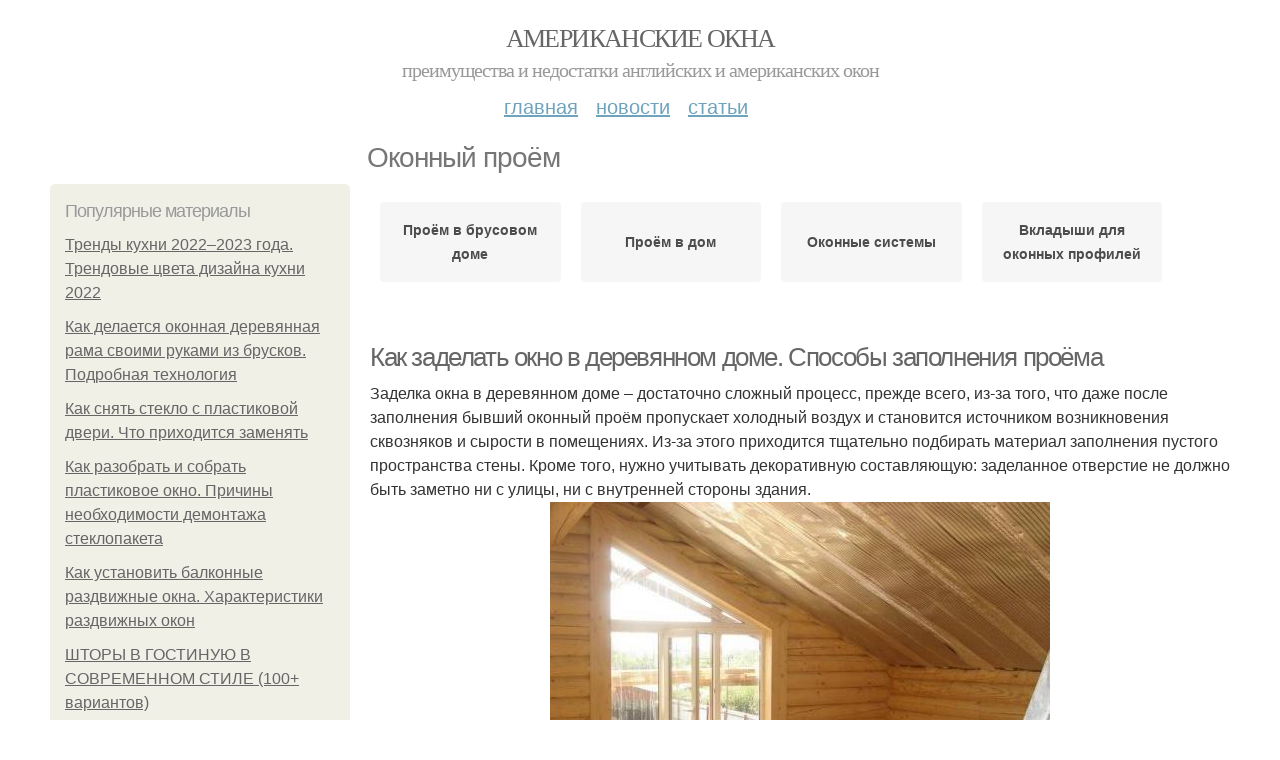

--- FILE ---
content_type: text/html; charset=utf-8
request_url: https://amerikanskie-okna.aystroika.info/okonnyy-proyom
body_size: 18228
content:
<!DOCTYPE html PUBLIC "-//W3C//DTD XHTML+RDFa 1.0//EN"
  "http://www.w3.org/MarkUp/DTD/xhtml-rdfa-1.dtd">
<html xmlns="http://www.w3.org/1999/xhtml" xml:lang="ru" version="XHTML+RDFa 1.0" dir="ltr"
  xmlns:content="http://purl.org/rss/1.0/modules/content/"
  xmlns:dc="http://purl.org/dc/terms/"
  xmlns:foaf="http://xmlns.com/foaf/0.1/"
  xmlns:og="http://ogp.me/ns#"
  xmlns:rdfs="http://www.w3.org/2000/01/rdf-schema#"
  xmlns:sioc="http://rdfs.org/sioc/ns#"
  xmlns:sioct="http://rdfs.org/sioc/types#"
  xmlns:skos="http://www.w3.org/2004/02/skos/core#"
  xmlns:xsd="http://www.w3.org/2001/XMLSchema#">
<head profile="http://www.w3.org/1999/xhtml/vocab">
  <meta http-equiv="Content-Type" content="text/html; charset=utf-8" />
<meta name="Generator" content="Drupal 7 (http://drupal.org)" />
<link rel="alternate" type="application/rss+xml" title="RSS - Оконный проём" href="https://amerikanskie-okna.aystroika.info/taxonomy/term/1422/feed" />
<link rel="canonical" href="/okonnyy-proyom" />
<link rel="shortlink" href="/taxonomy/term/1422" />
<meta property="description" content="Оконный проём. Как заделать окно в деревянном доме. Способы заполнения проёма" />
<meta about="/okonnyy-proyom" typeof="skos:Concept" property="rdfs:label skos:prefLabel" content="Оконный проём" />
<meta name="viewport" content="width=device-width, initial-scale=1, maximum-scale=1, minimum-scale=1, user-scalable=no" />
  <title>Оконный проём | Американские окна</title>
  
    <link rel="shortcut icon" href="https://amerikanskie-okna.aystroika.info/sites/default/files/favicons/amerikanskie-okna.aystroika.info/favicon.ico">
    <link rel="apple-touch-icon" href="https://amerikanskie-okna.aystroika.info/sites/default/files/favicons/amerikanskie-okna.aystroika.info/apple-icon-152x152.ico">
    <link rel="apple-touch-icon" sizes="57x57" href="https://amerikanskie-okna.aystroika.info/sites/default/files/favicons/amerikanskie-okna.aystroika.info/apple-icon-57x57.ico">
    <link rel="apple-touch-icon" sizes="60x60" href="https://amerikanskie-okna.aystroika.info/sites/default/files/favicons/amerikanskie-okna.aystroika.info/apple-icon-60x60.ico">
    <link rel="apple-touch-icon" sizes="72x72" href="https://amerikanskie-okna.aystroika.info/sites/default/files/favicons/amerikanskie-okna.aystroika.info/apple-icon-72x72.ico">
    <link rel="apple-touch-icon" sizes="76x76" href="https://amerikanskie-okna.aystroika.info/sites/default/files/favicons/amerikanskie-okna.aystroika.info/apple-icon-76x76.ico">
    <link rel="apple-touch-icon" sizes="114x114" href="https://amerikanskie-okna.aystroika.info/sites/default/files/favicons/amerikanskie-okna.aystroika.info/apple-icon-114x114.ico">
    <link rel="apple-touch-icon" sizes="120x120" href="https://amerikanskie-okna.aystroika.info/sites/default/files/favicons/amerikanskie-okna.aystroika.info/apple-icon-120x120.ico">
    <link rel="apple-touch-icon" sizes="144x144" href="https://amerikanskie-okna.aystroika.info/sites/default/files/favicons/amerikanskie-okna.aystroika.info/apple-icon-144x144.ico">
    <link rel="apple-touch-icon" sizes="152x152" href="https://amerikanskie-okna.aystroika.info/sites/default/files/favicons/amerikanskie-okna.aystroika.info/apple-icon-152x152.ico">
    <link rel="apple-touch-icon" sizes="180x180" href="https://amerikanskie-okna.aystroika.info/sites/default/files/favicons/amerikanskie-okna.aystroika.info/apple-icon-180x180.ico">
    <link rel="icon" type="image/x-icon" sizes="192x192"  href="https://amerikanskie-okna.aystroika.info/sites/default/files/favicons/amerikanskie-okna.aystroika.info/android-icon-.ico">
    <link rel="icon" type="image/x-icon" sizes="32x32" href="https://amerikanskie-okna.aystroika.info/sites/default/files/favicons/amerikanskie-okna.aystroika.info/favicon-32x32.ico">
    <link rel="icon" type="image/x-icon" sizes="96x96" href="https://amerikanskie-okna.aystroika.info/sites/default/files/favicons/amerikanskie-okna.aystroika.info/favicon-96x96.ico">
    <link rel="icon" type="image/x-icon" sizes="16x16" href="https://amerikanskie-okna.aystroika.info/sites/default/files/favicons/amerikanskie-okna.aystroika.info/favicon-16x16.ico">
      
  <link type="text/css" rel="stylesheet" href="https://amerikanskie-okna.aystroika.info/sites/default/files/css/css_pbm0lsQQJ7A7WCCIMgxLho6mI_kBNgznNUWmTWcnfoE.css" media="all" />
<link type="text/css" rel="stylesheet" href="https://amerikanskie-okna.aystroika.info/sites/default/files/css/css_uGbAYUquy_hLL8-4YI1pUCShW2j1u-tewieW2F4S-ks.css" media="all" />
<link type="text/css" rel="stylesheet" href="https://amerikanskie-okna.aystroika.info/sites/default/files/css/css_AK7pOwvoGKo7KAdPeyO7vi8lk2hYd9Tl8Rg7d_fs8bA.css" media="all" />
<link type="text/css" rel="stylesheet" href="https://amerikanskie-okna.aystroika.info/sites/default/files/css/css_GnSJnJwZpw5x8LPEvbMVTFYD0dbqyST8I0Lgjf3XhEQ.css" media="all" />

<!--[if (lt IE 9)&(!IEMobile)]>
<link type="text/css" rel="stylesheet" href="https://amerikanskie-okna.aystroika.info/sites/default/files/css/css_Y9H6ZgM8S7Ph_p29B_KBaxq9EQqC8xn0-GAMjkgcgSA.css" media="all" />
<![endif]-->

<!--[if gte IE 9]><!-->
<link type="text/css" rel="stylesheet" href="https://amerikanskie-okna.aystroika.info/sites/default/files/css/css_Qrfa32N2WsVZ27_5JZfEfrFlTHWWyJ9kmqxW78UW0AQ.css" media="all" />
<!--<![endif]-->
  
        
      
      
      
        
      
    
    
    
      
  
</head>
<body class="html not-front not-logged-in page-taxonomy page-taxonomy-term page-taxonomy-term- page-taxonomy-term-1422 context-okonnyy-proyom" itemscope itemtype="http://schema.org/WebPage">
  <div id="fb-root"></div>
    <div class="page clearfix" id="page">
      <header id="section-header" class="section section-header">
  <div id="zone-user-wrapper" class="zone-wrapper zone-user-wrapper clearfix">  
  <div id="zone-user" class="zone zone-user clearfix container-12">
    <div class="grid-8 region region-user-first" id="region-user-first">
  <div class="region-inner region-user-first-inner">
    <div class="block block-block block-2 block-block-2 odd block-without-title" id="block-block-2">
  <div class="block-inner clearfix">
                
    <div class="content clearfix">
      <!-- Yandex.Metrika counter -->
<script type="text/javascript" >
   (function(m,e,t,r,i,k,a){m[i]=m[i]||function(){(m[i].a=m[i].a||[]).push(arguments)};
   m[i].l=1*new Date();k=e.createElement(t),a=e.getElementsByTagName(t)[0],k.async=1,k.src=r,a.parentNode.insertBefore(k,a)})
   (window, document, "script", "https://cdn.jsdelivr.net/npm/yandex-metrica-watch/tag.js", "ym");

   ym(85483150, "init", {
        clickmap:true,
        trackLinks:true,
        accurateTrackBounce:true
   });
</script>
<noscript><div><img src="https://mc.yandex.ru/watch/85483150" style="position:absolute; left:-9999px;" alt="" /></div></noscript>
<!-- /Yandex.Metrika counter -->    </div>
  </div>
</div>  </div>
</div>  </div>
</div><div id="zone-branding-wrapper" class="zone-wrapper zone-branding-wrapper clearfix">  
  <div id="zone-branding" class="zone zone-branding clearfix container-12">
    <div class="grid-12 region region-branding" id="region-branding">
  <div class="region-inner region-branding-inner">
        <div class="branding-data clearfix">
                        <hgroup class="site-name-slogan">        
                                <h2 class="site-name"><a href="/" title="Главная">Американские окна</a></h2>
                                        <h6 class="site-slogan">Преимущества и недостатки английских и американских окон</h6>
              </hgroup>
          </div>
          </div>
</div>  </div>
</div><div id="zone-menu-wrapper" class="zone-wrapper zone-menu-wrapper clearfix">  
  <div id="zone-menu" class="zone zone-menu clearfix container-12">
    <div class="grid-12 region region-menu" id="region-menu">
  <div class="region-inner region-menu-inner">
        <nav class="navigation">
      <h2 class="element-invisible">Main menu</h2><ul id="main-menu" class="links inline clearfix main-menu"><li class="menu-668 first"><a href="/">Главная</a></li><li class="menu-669"><a href="/novosti">Новости</a></li><li class="menu-670 last"><a href="/stati">Статьи</a></li></ul>          </nav>
          </div>
</div>
  </div>
</div></header>    
      <section id="section-content" class="section section-content">
  <div id="zone-content-wrapper" class="zone-wrapper zone-content-wrapper clearfix">  
  <div id="zone-content" class="zone zone-content clearfix container-12">    
          <div id="breadcrumb" class="grid-12" itemscope itemtype="https://schema.org/BreadcrumbList" ><span itemprop="itemListElement" itemscope itemtype="https://schema.org/ListItem"><a href="/" itemprop="item"><span itemprop="name">Главная</span>
            <meta itemprop="position" content="1" /></a></span> » <span itemprop="itemListElement" itemscope itemtype="https://schema.org/ListItem"><span itemprop="item"><span itemprop="name">Оконный проём</span>
            <meta itemprop="position" content="2" /></span></span></div>
        
          
        <h1 class="title" id="page-title">Оконный проём</h1>
          
    <aside class="grid-3 region region-sidebar-first" id="region-sidebar-first">
  <div class="region-inner region-sidebar-first-inner">
    <section class="block block-mainsitesettings block-mainsitesettings-popular block-mainsitesettings-mainsitesettings-popular odd" id="block-mainsitesettings-mainsitesettings-popular">
  <div class="block-inner clearfix">
              <h2 class="block-title">Популярные материалы</h2>
            
    <div class="content clearfix">
      <div class="item-list"><h3>Today's:</h3><ul><li class="first"><a href="/stati/trendy-kuhni-2022-2023-goda-trendovye-cveta-dizayna-kuhni-2022">Тренды кухни 2022–2023 года. Трендовые цвета дизайна кухни 2022</a></li><li><a href="/stati/kak-delaetsya-okonnaya-derevyannaya-rama-svoimi-rukami-iz-bruskov-podrobnaya-tehnologiya">Как делается оконная деревянная рама своими руками из брусков. Подробная технология</a></li><li><a href="/novosti/kak-snyat-steklo-s-plastikovoy-dveri-chto-prihoditsya-zamenyat">Как снять стекло с пластиковой двери. Что приходится заменять</a></li><li><a href="/stati/kak-razobrat-i-sobrat-plastikovoe-okno-prichiny-neobhodimosti-demontazha-steklopaketa">Как разобрать и собрать пластиковое окно. Причины необходимости демонтажа стеклопакета</a></li><li><a href="/stati/kak-ustanovit-balkonnye-razdvizhnye-okna-harakteristiki-razdvizhnyh-okon">Как установить балконные раздвижные окна. Характеристики раздвижных окон</a></li><li><a href="/stati/shtory-v-gostinuyu-v-sovremennom-stile-100-variantov">ШТОРЫ В ГОСТИНУЮ В СОВРЕМЕННОМ СТИЛЕ (100+ вариантов)</a></li><li class="last"><a href="/stati/minimalnye-razmery-plastikovyh-okon-s-otkryvaniem-gde-zakazat-malenkoe-okno">Минимальные размеры пластиковых окон с открыванием. Где заказать маленькое окно?</a></li></ul></div><br />    </div>
  </div>
</section>  </div>
</aside><div class="grid-9 region region-content" id="region-content">
  <div class="region-inner region-content-inner">
    <a id="main-content"></a>
    
                <div class="block block-system block-main block-system-main odd block-without-title" id="block-system-main">
  <div class="block-inner clearfix">
                
    <div class="content clearfix">
      <div id="related_terms"><ul class="related_terms_ul"><li class="related_term_item"><a href="/proyom-v-brusovom-dome">Проём в брусовом доме</a></li><li class="related_term_item"><a href="/proyom-v-dom">Проём в дом</a></li><li class="related_term_item"><a href="/okonnye-sistemy">Оконные системы</a></li><li class="related_term_item"><a href="/vkladyshi-dlya-okonnyh-profiley">Вкладыши для оконных профилей</a></li></ul></div><div class="term-listing-heading"><div id="taxonomy-term-1422" class="taxonomy-term vocabulary-sub-categorys">

  
  <div class="content">
      </div>

</div>
</div><div about="/novosti/kak-zadelat-okno-v-derevyannom-dome-sposoby-zapolneniya-proyoma" typeof="sioc:Item foaf:Document" class="node node-content node-promoted node-teaser node-published node-not-sticky author-root odd clearfix" id="node-content-5676">
          <div>
    <div class="article-created">09.11.2022 в 08:28</div>
    <h2 property="dc:title" datatype="" class="node-title"><a href="/novosti/kak-zadelat-okno-v-derevyannom-dome-sposoby-zapolneniya-proyoma" title="Как заделать окно в деревянном доме. Способы заполнения проёма">Как заделать окно в деревянном доме. Способы заполнения проёма</a></h2>
  </div>
        
  
  <div class="content clearfix">
    <div class="field field-name-body field-type-text-with-summary field-label-hidden"><div class="field-items"><div class="field-item even" property="content:encoded">Заделка окна в деревянном доме – достаточно сложный процесс, прежде всего, из-за того, что даже после заполнения бывший оконный проём пропускает холодный воздух и становится источником возникновения сквозняков и сырости в помещениях. Из-за этого приходится тщательно подбирать материал заполнения пустого пространства стены. Кроме того, нужно учитывать декоративную составляющую: заделанное отверстие не должно быть заметно ни с улицы, ни с внутренней стороны здания.<p><a href="/novosti/kak-zadelat-okno-v-derevyannom-dome-sposoby-zapolneniya-proyoma" title="Как заделать окно в деревянном доме. Способы заполнения проёма" ><img src="https://amerikanskie-okna.aystroika.info/sites/default/files/i/amerikanskie-okna.aystroika.info/31222/3-11/06ee87c71e88.jpg" alt="Как заделать окно в деревянном доме. Способы заполнения проёма"></a></p><p>Есть несколько распространённых решений того, как убрать окно в деревянном доме:</p></div></div></div>  </div>
  
  <div class="clearfix">
                <div class="links node-links clearfix"><ul class="links inline"><li class="node-readmore first last"><a href="/novosti/kak-zadelat-okno-v-derevyannom-dome-sposoby-zapolneniya-proyoma" rel="tag" title="Как заделать окно в деревянном доме. Способы заполнения проёма">Читать дальше →</a></li></ul></div>
          
      
        
  
    
  </div>
</div>




<div about="/stati/pereustanovka-plastikovyh-okon-pvh-zamer-proema-pered-pokupkoy-okna" typeof="sioc:Item foaf:Document" class="node node-content node-promoted node-teaser node-published node-not-sticky author-root even clearfix" id="node-content-5599">
          <div>
    <div class="article-created">02.09.2022 в 05:21</div>
    <h2 property="dc:title" datatype="" class="node-title"><a href="/stati/pereustanovka-plastikovyh-okon-pvh-zamer-proema-pered-pokupkoy-okna" title="Переустановка пластиковых окон пвх. Замер проема перед покупкой окна">Переустановка пластиковых окон пвх. Замер проема перед покупкой окна</a></h2>
  </div>
        
  
  <div class="content clearfix">
    <div class="field field-name-body field-type-text-with-summary field-label-hidden"><div class="field-items"><div class="field-item even" property="content:encoded"><p>Для выполнения установки пластикового окна своими руками необходимо заказать и купить ПВХ конструкцию подходящих размеров. Поэтому нужно провести точные замеры проема, где будет монтироваться поливинилхлоридное изделие.</p><p><a href="/stati/pereustanovka-plastikovyh-okon-pvh-zamer-proema-pered-pokupkoy-okna" title="Переустановка пластиковых окон пвх. Замер проема перед покупкой окна" ><img src="https://amerikanskie-okna.aystroika.info/sites/default/files/i/amerikanskie-okna.aystroika.info/24422/5-9/258b1196c581.jpg" alt="Переустановка пластиковых окон пвх. Замер проема перед покупкой окна"></a></p> <p>Важно! Самостоятельный расчет размеров металлопластикового окна лишает покупателя гарантии производителя поливинилхлоридной конструкции. Компания-изготовитель дает ее только в том случае, когда замеры выполняет специалист фирмы. Даже незначительная ошибка при расчете габаритов не позволит установить ПВХ окно в проем.</p></div></div></div>  </div>
  
  <div class="clearfix">
                <div class="links node-links clearfix"><ul class="links inline"><li class="node-readmore first last"><a href="/stati/pereustanovka-plastikovyh-okon-pvh-zamer-proema-pered-pokupkoy-okna" rel="tag" title="Переустановка пластиковых окон пвх. Замер проема перед покупкой окна">Читать дальше →</a></li></ul></div>
          
      
        
  
    
  </div>
</div>




<div about="/stati/top-15-oshibok-pri-montazhe-plastikovyh-okon-montazh-plastikovyh-okon-kak-izbezhat-oshibok" typeof="sioc:Item foaf:Document" class="node node-content node-promoted node-teaser node-published node-not-sticky author-root odd clearfix" id="node-content-5597">
          <div>
    <div class="article-created">01.09.2022 в 01:30</div>
    <h2 property="dc:title" datatype="" class="node-title"><a href="/stati/top-15-oshibok-pri-montazhe-plastikovyh-okon-montazh-plastikovyh-okon-kak-izbezhat-oshibok" title="ТОП-15 ошибок при монтаже пластиковых окон. Монтаж пластиковых окон: как избежать ошибок">ТОП-15 ошибок при монтаже пластиковых окон. Монтаж пластиковых окон: как избежать ошибок</a></h2>
  </div>
        
  
  <div class="content clearfix">
    <div class="field field-name-body field-type-text-with-summary field-label-hidden"><div class="field-items"><div class="field-item even" property="content:encoded"><p>Если при монтаже пластиковых окон допущены ошибки, окна не только не обеспечат должной тепло- и шумоизоляции, но и прослужат значительно меньше. Наиболее часто встречается несоответствие оконного проема изготовленному окну из-за неправильных предварительных замеров.</p><p>Если стеклопакеты окажутся слишком большими, будет сложно правильно установить откосы, отливы и подоконники. Окно меньше проема приведет к повышенным нагрузкам на крепежные элементы.</p><p>Кроме того, при замерах обязательно должны учитываться размеры подставочного профиля и зазор на тепловое расширение окна. Неправильные размеры окон наверняка приведут к проблемам при их эксплуатации и преждевременному износу.</p><a href="/stati/top-15-oshibok-pri-montazhe-plastikovyh-okon-montazh-plastikovyh-okon-kak-izbezhat-oshibok" title="ТОП-15 ошибок при монтаже пластиковых окон. Монтаж пластиковых окон: как избежать ошибок" ><img src="https://amerikanskie-okna.aystroika.info/sites/default/files/i/amerikanskie-okna.aystroika.info/24322/4-9/a7381aac4056.jpg" alt="Нужно ли убирать клинья после установки окна. Ошибки при установке окон"></a></div></div></div>  </div>
  
  <div class="clearfix">
                <div class="links node-links clearfix"><ul class="links inline"><li class="node-readmore first last"><a href="/stati/top-15-oshibok-pri-montazhe-plastikovyh-okon-montazh-plastikovyh-okon-kak-izbezhat-oshibok" rel="tag" title="ТОП-15 ошибок при монтаже пластиковых окон. Монтаж пластиковых окон: как избежать ошибок">Читать дальше →</a></li></ul></div>
          
      
        
  
    
  </div>
</div>




<div about="/stati/ustanovka-gluhogo-plastikovogo-okna-svoimi-rukami-zamery-okna" typeof="sioc:Item foaf:Document" class="node node-content node-promoted node-teaser node-published node-not-sticky author-root even clearfix" id="node-content-5596">
          <div>
    <div class="article-created">31.08.2022 в 14:13</div>
    <h2 property="dc:title" datatype="" class="node-title"><a href="/stati/ustanovka-gluhogo-plastikovogo-okna-svoimi-rukami-zamery-okna" title="Установка глухого пластикового окна своими руками. Замеры окна">Установка глухого пластикового окна своими руками. Замеры окна</a></h2>
  </div>
        
  
  <div class="content clearfix">
    <div class="field field-name-body field-type-text-with-summary field-label-hidden"><div class="field-items"><div class="field-item even" property="content:encoded"><p>Установка глухого окна начинается с замеров будущего окна. Если вы заказываете окно в профессиональной фирме, то сотрудник приедет к вам домой и все сделает сам.</p><p>Однако, владея информацией о том, как грамотно это сделать, всю работу можно выполнить своими руками. При выполнении замеров, помните, что оконный блок обязательно должен иметь размеры на 10-20 мм по периметру меньше проема. Эти зазоры нужны для компенсации неровностей и прокладки утеплителя и герметика в процессе выполнения шва. Снизу проема также нужно учесть и ширину подоконника, к которой нужно прибавить те же 10-20 мм.</p><p>Измерять ширину и высоту проема, для получения более точных параметров, нужно как минимум</p><a href="/stati/ustanovka-gluhogo-plastikovogo-okna-svoimi-rukami-zamery-okna" title="Установка глухого пластикового окна своими руками. Замеры окна" ><img src="https://amerikanskie-okna.aystroika.info/sites/default/files/i/amerikanskie-okna.aystroika.info/24222/3-8/65c5a9fc19b6.jpg" alt="Установка пластиковых окон своими руками в деревянном доме. Зачем нужна обсада"></a></div></div></div>  </div>
  
  <div class="clearfix">
                <div class="links node-links clearfix"><ul class="links inline"><li class="node-readmore first last"><a href="/stati/ustanovka-gluhogo-plastikovogo-okna-svoimi-rukami-zamery-okna" rel="tag" title="Установка глухого пластикового окна своими руками. Замеры окна">Читать дальше →</a></li></ul></div>
          
      
        
  
    
  </div>
</div>




<div about="/stati/kak-razobrat-plastikovoe-okno-provedenie-zamerov" typeof="sioc:Item foaf:Document" class="node node-content node-promoted node-teaser node-published node-not-sticky author-root odd clearfix" id="node-content-5475">
          <div>
    <div class="article-created">29.05.2022 в 08:46</div>
    <h2 property="dc:title" datatype="" class="node-title"><a href="/stati/kak-razobrat-plastikovoe-okno-provedenie-zamerov" title="Как разобрать пластиковое окно. Проведение замеров">Как разобрать пластиковое окно. Проведение замеров</a></h2>
  </div>
        
  
  <div class="content clearfix">
    <div class="field field-name-body field-type-text-with-summary field-label-hidden"><div class="field-items"><div class="field-item even" property="content:encoded"><p>Перед тем, как демонтировать стеклопакет из пластикового окна, если далее последует установка нового, нужно заказать исправное полотно. А здесь понадобится проведение точных замеров. Проще решить проблемы по сопроводительным документам на оконные изделия, которые пользователи чаще всего сохраняют. В них параметры стеклопакета указываются в виде маркировки.</p><p>Рассмотрим несколько примеров:</p><a href="/stati/kak-razobrat-plastikovoe-okno-provedenie-zamerov" title="Как разобрать пластиковое окно. Проведение замеров" ><img src="https://amerikanskie-okna.aystroika.info/sites/default/files/i/amerikanskie-okna.aystroika.info/14822/0-5/4c870b277335.jpg" alt="Как снять штапик с пластикового окна?"></a></div></div></div>  </div>
  
  <div class="clearfix">
                <div class="links node-links clearfix"><ul class="links inline"><li class="node-readmore first last"><a href="/stati/kak-razobrat-plastikovoe-okno-provedenie-zamerov" rel="tag" title="Как разобрать пластиковое окно. Проведение замеров">Читать дальше →</a></li></ul></div>
          
      
        
  
    
  </div>
</div>




<div about="/novosti/minimalnyy-razmer-fortochki-v-plastikovom-okne-minimalnye-i-maksimalnye-razmery-okon-rehau" typeof="sioc:Item foaf:Document" class="node node-content node-promoted node-teaser node-published node-not-sticky author-root even clearfix" id="node-content-5334">
          <div>
    <div class="article-created">04.03.2022 в 13:52</div>
    <h2 property="dc:title" datatype="" class="node-title"><a href="/novosti/minimalnyy-razmer-fortochki-v-plastikovom-okne-minimalnye-i-maksimalnye-razmery-okon-rehau" title="Минимальный размер форточки в пластиковом окне. Минимальные и максимальные размеры окон Rehau">Минимальный размер форточки в пластиковом окне. Минимальные и максимальные размеры окон Rehau</a></h2>
  </div>
        
  
  <div class="content clearfix">
    <div class="field field-name-body field-type-text-with-summary field-label-hidden"><div class="field-items"><div class="field-item even" property="content:encoded"><p>Минимальные и максимальные размеры окон не придуманы производителями просто так. Все зависит от профиля, из которого будет сделано пластиковое окно, рекомендации производителей фурнитуры и стеклопакетов, а так же, самого оборудования. В ПВХ - конструкциях очень чётко обозначены пределы, за которые настоятельно просим не выходить при заказе пластиковых окон. За каждой границей стоит чёткий расчёт и тысячи переделанных окон ПВХ.</p><p><a href="/novosti/minimalnyy-razmer-fortochki-v-plastikovom-okne-minimalnye-i-maksimalnye-razmery-okon-rehau" title="Минимальный размер форточки в пластиковом окне. Минимальные и максимальные размеры окон Rehau" ><img src="https://amerikanskie-okna.aystroika.info/sites/default/files/i/amerikanskie-okna.aystroika.info/6222/5-3/f18c678e6794.jpg"></a></p><p> Существующие пределы пластиковых окон из профиля Rehau и их причины </p><p>Первым ограничением становятся габариты окон ПВХ</p></div></div></div>  </div>
  
  <div class="clearfix">
                <div class="links node-links clearfix"><ul class="links inline"><li class="node-readmore first last"><a href="/novosti/minimalnyy-razmer-fortochki-v-plastikovom-okne-minimalnye-i-maksimalnye-razmery-okon-rehau" rel="tag" title="Минимальный размер форточки в пластиковом окне. Минимальные и максимальные размеры окон Rehau">Читать дальше →</a></li></ul></div>
          
      
        
  
    
  </div>
</div>




<div about="/novosti/standartnye-razmery-plastikovyh-okon-kakie-standartnye-razmery-plastikovyh-okon" typeof="sioc:Item foaf:Document" class="node node-content node-promoted node-teaser node-published node-not-sticky author-root odd clearfix" id="node-content-5332">
          <div>
    <div class="article-created">03.03.2022 в 08:03</div>
    <h2 property="dc:title" datatype="" class="node-title"><a href="/novosti/standartnye-razmery-plastikovyh-okon-kakie-standartnye-razmery-plastikovyh-okon" title="Стандартные размеры пластиковых окон. Какие стандартные размеры пластиковых окон существуют, варианты параметров">Стандартные размеры пластиковых окон. Какие стандартные размеры пластиковых окон существуют, варианты параметров</a></h2>
  </div>
        
  
  <div class="content clearfix">
    <div class="field field-name-body field-type-text-with-summary field-label-hidden"><div class="field-items"><div class="field-item even" property="content:encoded"><p>Стандарты пластиковых окон прописаны государственными нормами и, хотя и есть отличие в их параметрах, все ПВХ конструкции относятся к разряду типовых. При изготовлении блоков допускается отклонение размеров +2 – -1 мм. Величина отклонения диагонального размера обычного прямоугольного окна при длине до 1400 мм возможна в 2 мм. В том случае если сторона длиннее — 3 мм.</p> Стандартные размеры окон в квартире <p>В то время, когда металлопластиковые конструкции стали покорять рынок, выпускался единый размер стандартного пластикового окна по замерам проема в панельном доме. Сейчас же такая продукция не продаются в готовом виде, а производятся только после взятия мерок мастером компании или владельцем жилища, т.к. в постройках разного типа размеры могут отличаться.</p><a href="/novosti/standartnye-razmery-plastikovyh-okon-kakie-standartnye-razmery-plastikovyh-okon" title="Стандартные размеры пластиковых окон. Какие стандартные размеры пластиковых окон существуют, варианты параметров" ><img src="https://amerikanskie-okna.aystroika.info/sites/default/files/i/amerikanskie-okna.aystroika.info/6122/4-3/9aeeea11e009.jpg" alt="Размеры пластиковых окон гост. Размеры пластиковых окон по ГОСТу"></a></div></div></div>  </div>
  
  <div class="clearfix">
                <div class="links node-links clearfix"><ul class="links inline"><li class="node-readmore first last"><a href="/novosti/standartnye-razmery-plastikovyh-okon-kakie-standartnye-razmery-plastikovyh-okon" rel="tag" title="Стандартные размеры пластиковых окон. Какие стандартные размеры пластиковых окон существуют, варианты параметров">Читать дальше →</a></li></ul></div>
          
      
        
  
    
  </div>
</div>




<div about="/stati/razmery-steklopaketov-dlya-plastikovyh-okon-chto-oznachayut-ponyatiya" typeof="sioc:Item foaf:Document" class="node node-content node-promoted node-teaser node-published node-not-sticky author-root even clearfix" id="node-content-5329">
          <div>
    <div class="article-created">01.03.2022 в 18:02</div>
    <h2 property="dc:title" datatype="" class="node-title"><a href="/stati/razmery-steklopaketov-dlya-plastikovyh-okon-chto-oznachayut-ponyatiya" title="Размеры стеклопакетов для пластиковых окон. Что означают понятия?">Размеры стеклопакетов для пластиковых окон. Что означают понятия?</a></h2>
  </div>
        
  
  <div class="content clearfix">
    <div class="field field-name-body field-type-text-with-summary field-label-hidden"><div class="field-items"><div class="field-item even" property="content:encoded"><p>Стеклопакет – это главный составной элемент оконной конструкции, состоящий из двух или большего количества листов стекла, соединенных между собой герметиком, установленных на особые дистанционные рамки, наполненных осушителем, для создания герметичной внутренней области. Межоконное пространство заполнено воздухом либо инертным газом – аргоном.</p><p>Назначение стеклопакета — создание энергоэффективной светопрозрачной оконной конструкции для обеспечения санитарно-допустимых параметров внутреннего пространства жилых и промышленных помещений: естественного освещения, вентиляции, тепловой и шумозащиты.</p><a href="/stati/razmery-steklopaketov-dlya-plastikovyh-okon-chto-oznachayut-ponyatiya" title="Размеры стеклопакетов для пластиковых окон. Что означают понятия?" ><img src="https://amerikanskie-okna.aystroika.info/sites/default/files/i/amerikanskie-okna.aystroika.info/5922/2-3/2774d7c893b0.jpg" alt="Размеры готовых пластиковых окон. Размеры пластиковых окон по ГОСТу"></a></div></div></div>  </div>
  
  <div class="clearfix">
                <div class="links node-links clearfix"><ul class="links inline"><li class="node-readmore first last"><a href="/stati/razmery-steklopaketov-dlya-plastikovyh-okon-chto-oznachayut-ponyatiya" rel="tag" title="Размеры стеклопакетов для пластиковых окон. Что означают понятия?">Читать дальше →</a></li></ul></div>
          
      
        
  
    
  </div>
</div>




<div about="/stati/razmery-plastikovyh-okon-po-gostu-standartnye-razmery-okon-v-chastnom-dome" typeof="sioc:Item foaf:Document" class="node node-content node-promoted node-teaser node-published node-not-sticky author-root odd clearfix" id="node-content-5327">
          <div>
    <div class="article-created">28.02.2022 в 19:16</div>
    <h2 property="dc:title" datatype="" class="node-title"><a href="/stati/razmery-plastikovyh-okon-po-gostu-standartnye-razmery-okon-v-chastnom-dome" title="Размеры пластиковых окон по ГОСТу. Стандартные размеры окон в частном доме">Размеры пластиковых окон по ГОСТу. Стандартные размеры окон в частном доме</a></h2>
  </div>
        
  
  <div class="content clearfix">
    <div class="field field-name-body field-type-text-with-summary field-label-hidden"><div class="field-items"><div class="field-item even" property="content:encoded"><p>Габариты пластиковых окон в домах частного типа не особо отличаются с установленными нормами и определяются по тому же самому ГОСТу. Подбирая стеклопакеты для кирпичного коттеджа, учитывается жилое или не жилое помещение. Самые большие окна устанавливаются в гостиной, детской и спальне. Для нежилых комнат (кухни, ванной, подсобки и др.) подойдут окна поменьше.</p><p>Стандартные габариты окна в частном доме зависят от площади помещения. Например, для спальни или детской площадью 10-12 м2подойдет одно окно 900х900 м, но для комнаты вдвое или втрое больше, количество проемов должно быть увеличено.</p><p>Размеры окна в кирпичном или деревянном доме зависят от принадлежности помещения и рассчитываются, исходя из высоты от пола:</p><a href="/stati/razmery-plastikovyh-okon-po-gostu-standartnye-razmery-okon-v-chastnom-dome" title="Размеры пластиковых окон по ГОСТу. Стандартные размеры окон в частном доме" ><img src="https://amerikanskie-okna.aystroika.info/sites/default/files/i/amerikanskie-okna.aystroika.info/5822/1-2/5e8c1361cc1d.jpg" alt="Размеры готовых пластиковых окон. Как рассчитывается размер пластикового окна"></a></div></div></div>  </div>
  
  <div class="clearfix">
                <div class="links node-links clearfix"><ul class="links inline"><li class="node-readmore first last"><a href="/stati/razmery-plastikovyh-okon-po-gostu-standartnye-razmery-okon-v-chastnom-dome" rel="tag" title="Размеры пластиковых окон по ГОСТу. Стандартные размеры окон в частном доме">Читать дальше →</a></li></ul></div>
          
      
        
  
    
  </div>
</div>




<div about="/novosti/kak-ustanovit-plastikovuyu-fortochku-ustanavlivaem-metalloplastikovye-okna-po-pravilam" typeof="sioc:Item foaf:Document" class="node node-content node-promoted node-teaser node-published node-not-sticky author-root even clearfix" id="node-content-5317">
          <div>
    <div class="article-created">23.02.2022 в 22:34</div>
    <h2 property="dc:title" datatype="" class="node-title"><a href="/novosti/kak-ustanovit-plastikovuyu-fortochku-ustanavlivaem-metalloplastikovye-okna-po-pravilam" title="Как установить пластиковую форточку. Устанавливаем металлопластиковые окна по правилам">Как установить пластиковую форточку. Устанавливаем металлопластиковые окна по правилам</a></h2>
  </div>
        
  
  <div class="content clearfix">
    <div class="field field-name-body field-type-text-with-summary field-label-hidden"><div class="field-items"><div class="field-item even" property="content:encoded"><p>Технология монтажа по ГОСТу предусматривает строгое соблюдение заданных параметров. Лучше при этом выполнять работу поэтапно.Монтаж окон пвх по госту инструкция рекомендует начинать с подготовки проема. Сначала необходимо демонтировать старые рамы. Их вынимают и удаляют весь оставшийся строительный мусор. Проем следует очистить до бетонного либо кирпичного основания рамы. Затем мастер обрабатывает откосы грунтовкой, чтобы можно было ставить новые оконные блоки.</p><p><a href="/novosti/kak-ustanovit-plastikovuyu-fortochku-ustanavlivaem-metalloplastikovye-okna-po-pravilam" title="Как установить пластиковую форточку. Устанавливаем металлопластиковые окна по правилам" ><img src="https://amerikanskie-okna.aystroika.info/sites/default/files/i/amerikanskie-okna.aystroika.info/5322/3-2/e40f4669740b.jpg" alt="Как установить пластиковую форточку. Устанавливаем металлопластиковые окна по правилам"></a></p><p>Подготовка проема к монтажу окна</p></div></div></div>  </div>
  
  <div class="clearfix">
                <div class="links node-links clearfix"><ul class="links inline"><li class="node-readmore first last"><a href="/novosti/kak-ustanovit-plastikovuyu-fortochku-ustanavlivaem-metalloplastikovye-okna-po-pravilam" rel="tag" title="Как установить пластиковую форточку. Устанавливаем металлопластиковые окна по правилам">Читать дальше →</a></li></ul></div>
          
      
        
  
    
  </div>
</div>




<div id="related_nodes_title">Вас может заинтересовать</div><div about="/novosti/kak-razobrat-plastikovoe-okno-pered-ustanovkoy-poshagovaya-instrukciya-po-razborke" typeof="sioc:Item foaf:Document" class="node node-content node-promoted node-teaser node-published node-not-sticky author-root odd clearfix" id="node-content-5691">
          <div>
    <div class="article-created">21.11.2022 в 08:35</div>
    <h2 property="dc:title" datatype="" class="node-title"><a href="/novosti/kak-razobrat-plastikovoe-okno-pered-ustanovkoy-poshagovaya-instrukciya-po-razborke" title="Как разобрать пластиковое окно перед установкой. Пошаговая инструкция по разборке">Как разобрать пластиковое окно перед установкой. Пошаговая инструкция по разборке</a></h2>
  </div>
        
  
  <div class="content clearfix">
    <div class="field field-name-body field-type-text-with-summary field-label-hidden"><div class="field-items"><div class="field-item even" property="content:encoded"><p>Перед началом работ готовят рабочее место , убирают площадь около металлопластикового окна от мебели и любых предметов, которые могут мешать разборке.</p><p>Накрывают оставшуюся мебель от пыли.</p><p>Если работа будет проводиться с перерывами, лучше записать последовательность операций и отмечать ход выполнения, чтобы не пропустить важное.</p><p>Алгоритм разборки ПВХ-окна:</p><a href="/novosti/kak-razobrat-plastikovoe-okno-pered-ustanovkoy-poshagovaya-instrukciya-po-razborke" title="Как разобрать пластиковое окно перед установкой. Пошаговая инструкция по разборке" ><img src="https://amerikanskie-okna.aystroika.info/sites/default/files/i/amerikanskie-okna.aystroika.info/32422/1-11/4ac164b3fb4b.jpg" alt="Как снять стеклопакет с рамы. Замеры"></a></div></div></div>  </div>
  
  <div class="clearfix">
                <div class="links node-links clearfix"><ul class="links inline"><li class="node-readmore first last"><a href="/novosti/kak-razobrat-plastikovoe-okno-pered-ustanovkoy-poshagovaya-instrukciya-po-razborke" rel="tag" title="Как разобрать пластиковое окно перед установкой. Пошаговая инструкция по разборке">Читать дальше →</a></li></ul></div>
          
      
        
  
    
  </div>
</div>




<div about="/novosti/razdvizhnye-okna-osnovnye-vidy-preimushchestva-razdvizhnyh-konstrukciy" typeof="sioc:Item foaf:Document" class="node node-content node-promoted node-teaser node-published node-not-sticky author-root even clearfix" id="node-content-5681">
          <div>
    <div class="article-created">14.11.2022 в 04:41</div>
    <h2 property="dc:title" datatype="" class="node-title"><a href="/novosti/razdvizhnye-okna-osnovnye-vidy-preimushchestva-razdvizhnyh-konstrukciy" title="Раздвижные окна Основные Виды. Преимущества раздвижных конструкций">Раздвижные окна Основные Виды. Преимущества раздвижных конструкций</a></h2>
  </div>
        
  
  <div class="content clearfix">
    <div class="field field-name-body field-type-text-with-summary field-label-hidden"><div class="field-items"><div class="field-item even" property="content:encoded"><p>Конечно, главным плюсом, которым обладают раздвижные окна ПВХ, является то, что они значительно экономят пространство и визуально увеличивают вашу комнату, балкон или лоджию. А каковы другие достоинства конструкций?</p><a href="/novosti/razdvizhnye-okna-osnovnye-vidy-preimushchestva-razdvizhnyh-konstrukciy" title="Раздвижные окна Основные Виды. Преимущества раздвижных конструкций" ><img src="https://amerikanskie-okna.aystroika.info/sites/default/files/i/amerikanskie-okna.aystroika.info/31722/1-11/057799d213de.jpg" alt="Раздвижные окна в квартире. Основные плюсы раздвижных окон"></a></div></div></div>  </div>
  
  <div class="clearfix">
                <div class="links node-links clearfix"><ul class="links inline"><li class="node-readmore first last"><a href="/novosti/razdvizhnye-okna-osnovnye-vidy-preimushchestva-razdvizhnyh-konstrukciy" rel="tag" title="Раздвижные окна Основные Виды. Преимущества раздвижных конструкций">Читать дальше →</a></li></ul></div>
          
      
        
  
    
  </div>
</div>




<div about="/novosti/rekomendacii-k-primeneniyu-razdvizhnyh-okon-preimushchestva-i-nedostatki-razdvizhnyh-okonnyh" typeof="sioc:Item foaf:Document" class="node node-content node-promoted node-teaser node-published node-not-sticky author-root odd clearfix" id="node-content-5679">
          <div>
    <div class="article-created">13.11.2022 в 05:16</div>
    <h2 property="dc:title" datatype="" class="node-title"><a href="/novosti/rekomendacii-k-primeneniyu-razdvizhnyh-okon-preimushchestva-i-nedostatki-razdvizhnyh-okonnyh" title="Рекомендации к применению раздвижных окон. Преимущества и недостатки раздвижных оконных систем">Рекомендации к применению раздвижных окон. Преимущества и недостатки раздвижных оконных систем</a></h2>
  </div>
        
  
  <div class="content clearfix">
    <div class="field field-name-body field-type-text-with-summary field-label-hidden"><div class="field-items"><div class="field-item even" property="content:encoded"><p>Основное достоинство раздвижных механизмов — эргономичность. Они удобны в использовании и существенно экономят пространство благодаря конструкции. Для открытия окна не требуется дополнительное пространство. Таким образом, этот вариант остекления особенно привлекателен в небольших помещениях, где важно максимально сохранить полезную площадь.</p><p><a href="/novosti/rekomendacii-k-primeneniyu-razdvizhnyh-okon-preimushchestva-i-nedostatki-razdvizhnyh-okonnyh" title="Рекомендации к применению раздвижных окон. Преимущества и недостатки раздвижных оконных систем" ><img src="https://amerikanskie-okna.aystroika.info/sites/default/files/i/amerikanskie-okna.aystroika.info/31622/0-11/5ec4575fc8df.jpg" alt="Рекомендации к применению раздвижных окон. Преимущества и недостатки раздвижных оконных систем"></a></p></div></div></div>  </div>
  
  <div class="clearfix">
                <div class="links node-links clearfix"><ul class="links inline"><li class="node-readmore first last"><a href="/novosti/rekomendacii-k-primeneniyu-razdvizhnyh-okon-preimushchestva-i-nedostatki-razdvizhnyh-okonnyh" rel="tag" title="Рекомендации к применению раздвижных окон. Преимущества и недостатки раздвижных оконных систем">Читать дальше →</a></li></ul></div>
          
      
        
  
    
  </div>
</div>




<div about="/stati/ceny-na-osteklenie-lodzhiy-plastikovymi-razdvizhnymi-oknami-dostupnye-okonnye-sistemy" typeof="sioc:Item foaf:Document" class="node node-content node-promoted node-teaser node-published node-not-sticky author-root even clearfix" id="node-content-5576">
          <div>
    <div class="article-created">17.08.2022 в 05:21</div>
    <h2 property="dc:title" datatype="" class="node-title"><a href="/stati/ceny-na-osteklenie-lodzhiy-plastikovymi-razdvizhnymi-oknami-dostupnye-okonnye-sistemy" title="Цены на остекление лоджий пластиковыми раздвижными окнами. Доступные оконные системы, раздвижное остекление балконов ПВХ">Цены на остекление лоджий пластиковыми раздвижными окнами. Доступные оконные системы, раздвижное остекление балконов ПВХ</a></h2>
  </div>
        
  
  <div class="content clearfix">
    <div class="field field-name-body field-type-text-with-summary field-label-hidden"><div class="field-items"><div class="field-item even" property="content:encoded"><p>Компания «Городские окна» уже более 15 лет занимается производством и установкой дверей и окон. У нас Вы можете заказать раздвижные пластиковые окна в Москве и Московской области.</p>Почему Veka<p>Теплое остекление балконов пластиковыми раздвижными рамами Veka Sunline не только порадует Вас уменьшившимися счетами за отопление, но и привнесет важный плюс: увеличит полезную площадь Вашего балкона или лоджии и позволит объединить их с одной из комнат.</p><a href="/stati/ceny-na-osteklenie-lodzhiy-plastikovymi-razdvizhnymi-oknami-dostupnye-okonnye-sistemy" title="Цены на остекление лоджий пластиковыми раздвижными окнами. Доступные оконные системы, раздвижное остекление балконов ПВХ" ><img src="https://amerikanskie-okna.aystroika.info/sites/default/files/i/amerikanskie-okna.aystroika.info/22822/3-8/eae9cc936af4.jpg"></a></div></div></div>  </div>
  
  <div class="clearfix">
                <div class="links node-links clearfix"><ul class="links inline"><li class="node-readmore first last"><a href="/stati/ceny-na-osteklenie-lodzhiy-plastikovymi-razdvizhnymi-oknami-dostupnye-okonnye-sistemy" rel="tag" title="Цены на остекление лоджий пластиковыми раздвижными окнами. Доступные оконные системы, раздвижное остекление балконов ПВХ">Читать дальше →</a></li></ul></div>
          
      
        
  
    
  </div>
</div>




<div about="/novosti/osobennosti-ostekleniya-razdvizhnyh-okon-na-balkone-osobennosti-ostekleniya-balkonov" typeof="sioc:Item foaf:Document" class="node node-content node-promoted node-teaser node-published node-not-sticky author-root odd clearfix" id="node-content-5572">
          <div>
    <div class="article-created">15.08.2022 в 02:24</div>
    <h2 property="dc:title" datatype="" class="node-title"><a href="/novosti/osobennosti-ostekleniya-razdvizhnyh-okon-na-balkone-osobennosti-ostekleniya-balkonov" title="Особенности остекления раздвижных окон на балконе. Особенности остекления балконов алюминиевым профилем">Особенности остекления раздвижных окон на балконе. Особенности остекления балконов алюминиевым профилем</a></h2>
  </div>
        
  
  <div class="content clearfix">
    <div class="field field-name-body field-type-text-with-summary field-label-hidden"><div class="field-items"><div class="field-item even" property="content:encoded"><p><a href="/novosti/osobennosti-ostekleniya-razdvizhnyh-okon-na-balkone-osobennosti-ostekleniya-balkonov" title="Особенности остекления раздвижных окон на балконе. Особенности остекления балконов алюминиевым профилем" ><img src="https://amerikanskie-okna.aystroika.info/sites/default/files/i/amerikanskie-okna.aystroika.info/22622/1-8/dbb8224b8eb8.jpg" alt="Особенности остекления раздвижных окон на балконе. Особенности остекления балконов алюминиевым профилем"></a></p><p>Алюминиевые окна от производителя крайне важно правильно выбрать. В первую очередь следует определиться с бюджетом: сколько денег вы готовы потратить на окна. Затем следует выбирать подходящие варианты. Окна должны подходить вам по характеристикам, дизайну и цене. Не забывайте смотреть на срок эксплуатации, а также важен выбор. Но возникает вопрос: сколько стоят алюминиевые окна.</p></div></div></div>  </div>
  
  <div class="clearfix">
                <div class="links node-links clearfix"><ul class="links inline"><li class="node-readmore first last"><a href="/novosti/osobennosti-ostekleniya-razdvizhnyh-okon-na-balkone-osobennosti-ostekleniya-balkonov" rel="tag" title="Особенности остекления раздвижных окон на балконе. Особенности остекления балконов алюминиевым профилем">Читать дальше →</a></li></ul></div>
          
      
        
  
    
  </div>
</div>




<div about="/stati/kakoy-mozhet-byt-stvorka-okna-na-balkone-povorotnyy" typeof="sioc:Item foaf:Document" class="node node-content node-promoted node-teaser node-published node-not-sticky author-root even clearfix" id="node-content-5565">
          <div>
    <div class="article-created">11.08.2022 в 05:53</div>
    <h2 property="dc:title" datatype="" class="node-title"><a href="/stati/kakoy-mozhet-byt-stvorka-okna-na-balkone-povorotnyy" title="Какой может быть створка окна на балконе. Поворотный">Какой может быть створка окна на балконе. Поворотный</a></h2>
  </div>
        
  
  <div class="content clearfix">
    <div class="field field-name-body field-type-text-with-summary field-label-hidden"><div class="field-items"><div class="field-item even" property="content:encoded"><p>Специальный механизм помогает распахивать створку, что облегчает уход. В пакетах часто чередуют глухие и поворотные виды, снижая себестоимость окна. При слишком большом открывании в лоджию врывается мощный поток воздуха, который может разбить стекло. Конструкцию дополняют ограничителями углов и гребенками.</p><p>Окна нельзя поставить на небольшое проветривание, а при открытии полотна занимают полезную площадь. При активной эксплуатации створки провисают, а фурнитура быстро выходит из строя. Пакеты надо регулярно настраивать, из-за чего уменьшается срок службы. Модели опасны для семей с детьми и животными домашними.</p><a href="/stati/kakoy-mozhet-byt-stvorka-okna-na-balkone-povorotnyy" title="Какой может быть створка окна на балконе. Поворотный" ><img src="https://amerikanskie-okna.aystroika.info/sites/default/files/i/amerikanskie-okna.aystroika.info/22222/4-8/6d43c165ad0d.jpg" alt="Как расположить окна на балконе. Способы остекления"></a></div></div></div>  </div>
  
  <div class="clearfix">
                <div class="links node-links clearfix"><ul class="links inline"><li class="node-readmore first last"><a href="/stati/kakoy-mozhet-byt-stvorka-okna-na-balkone-povorotnyy" rel="tag" title="Какой может быть створка окна на балконе. Поворотный">Читать дальше →</a></li></ul></div>
          
      
        
  
    
  </div>
</div>




<div about="/novosti/v-chem-otlichiya-raznyh-razdvizhnyh-okonnyh-sistem-razdvizhnye-sistemy-dlya-terrasy" typeof="sioc:Item foaf:Document" class="node node-content node-promoted node-teaser node-published node-not-sticky author-root odd clearfix" id="node-content-5407">
          <div>
    <div class="article-created">16.04.2022 в 17:20</div>
    <h2 property="dc:title" datatype="" class="node-title"><a href="/novosti/v-chem-otlichiya-raznyh-razdvizhnyh-okonnyh-sistem-razdvizhnye-sistemy-dlya-terrasy" title="В чем отличия разных раздвижных оконных систем. Раздвижные системы для террасы">В чем отличия разных раздвижных оконных систем. Раздвижные системы для террасы</a></h2>
  </div>
        
  
  <div class="content clearfix">
    <div class="field field-name-body field-type-text-with-summary field-label-hidden"><div class="field-items"><div class="field-item even" property="content:encoded"><p>Использование раздвижных систем для утепления открытых террас в контексте загородного строительства весьма актуально. Летний период скоротечен, а любоваться собственным садом хочется весь год.</p><p>С помощью раздвижных конструкций это желание несложно воплотить в жизнь. Вариантов оформления множество, начиная от безрамного остекления, которое добавит света всему дому, заканчивая строительством теплых, прозрачных «аквариумов». Установка раздвижных дверей открывает новые возможности: сохраняет тепло в доме, экономит площадь, придает интерьеру современное «звучание».</p><a href="/novosti/v-chem-otlichiya-raznyh-razdvizhnyh-okonnyh-sistem-razdvizhnye-sistemy-dlya-terrasy" title="В чем отличия разных раздвижных оконных систем. Раздвижные системы для террасы" ><img src="https://amerikanskie-okna.aystroika.info/sites/default/files/i/amerikanskie-okna.aystroika.info/10522/6-4/1720a036b99c.jpg"></a></div></div></div>  </div>
  
  <div class="clearfix">
                <div class="links node-links clearfix"><ul class="links inline"><li class="node-readmore first last"><a href="/novosti/v-chem-otlichiya-raznyh-razdvizhnyh-okonnyh-sistem-razdvizhnye-sistemy-dlya-terrasy" rel="tag" title="В чем отличия разных раздвижных оконных систем. Раздвижные системы для террасы">Читать дальше →</a></li></ul></div>
          
      
        
  
    
  </div>
</div>




<div about="/stati/okna-otkryvayushchiesya-snizu-vverh-sposoby-otkryvaniya-sdvizhnoy-konstrukcii" typeof="sioc:Item foaf:Document" class="node node-content node-promoted node-teaser node-published node-not-sticky author-root even clearfix" id="node-content-5176">
          <div>
    <div class="article-created">21.12.2021 в 14:24</div>
    <h2 property="dc:title" datatype="" class="node-title"><a href="/stati/okna-otkryvayushchiesya-snizu-vverh-sposoby-otkryvaniya-sdvizhnoy-konstrukcii" title="Окна открывающиеся снизу вверх. Способы открывания сдвижной конструкции">Окна открывающиеся снизу вверх. Способы открывания сдвижной конструкции</a></h2>
  </div>
        
  
  <div class="content clearfix">
    <div class="field field-name-body field-type-text-with-summary field-label-hidden"><div class="field-items"><div class="field-item even" property="content:encoded"><p>Сдвижные окна ПВХ отличаются от обычных способностью открываться в той же плоскости, в которой они установлены. Створка может отодвигаться в левую-правую сторону либо же двигаться вверх-вниз, также некоторые конструкции могут быть оборудованы поворотно-откидным механизмом, позволяющим устанавливать створку в режим проветривания. Такой же имеется у простого распашного окна. Щель для проветривания можно регулировать, устанавливая на нужную ширину.</p><a href="/stati/okna-otkryvayushchiesya-snizu-vverh-sposoby-otkryvaniya-sdvizhnoy-konstrukcii" title="Окна открывающиеся снизу вверх. Способы открывания сдвижной конструкции" ><img src="https://amerikanskie-okna.aystroika.info/sites/default/files/i/amerikanskie-okna.aystroika.info/35421/2-12/a58c77bb8f0b.jpg" alt="Окна открывающиеся снизу вверх. Способы открывания сдвижной конструкции"></a></div></div></div>  </div>
  
  <div class="clearfix">
                <div class="links node-links clearfix"><ul class="links inline"><li class="node-readmore first last"><a href="/stati/okna-otkryvayushchiesya-snizu-vverh-sposoby-otkryvaniya-sdvizhnoy-konstrukcii" rel="tag" title="Окна открывающиеся снизу вверх. Способы открывания сдвижной конструкции">Читать дальше →</a></li></ul></div>
          
      
        
  
    
  </div>
</div>




<h2>Последние обновления на сайте:</h2>1. <a href="/novosti/nalichniki-na-okna-v-derevyannom-dome-material-dlya-nalichnikov?new_time=30-11-2022-05-21-05">Наличники на окна в деревянном доме. Материал для наличников</a><br>2. <a href="/novosti/zamena-povorotno-otkidnogo-mehanizma-okna-zamena-furnitury-na-povorotno-otkidnuyu?new_time=25-11-2022-07-11-29">Замена поворотно-откидного механизма окна. Замена фурнитуры на поворотно-откидную</a><br>3. <a href="/stati/alyuminievyy-profil-dlya-razdvizhnyh-okon-opisanie-konstrukcii?new_time=18-11-2022-10-40-30">Алюминиевый профиль для раздвижных окон. Описание конструкции</a><br>4. <a href="/novosti/kak-ustanovit-plastikovye-okna-v-derevyannom-dome-svoimi-rukami?new_time=24-10-2022-23-35-03">Как установить пластиковые окна в деревянном доме своими руками</a><br>5. <a href="/stati/kak-sdelat-okonnuyu-ramu-frezerom-svoimi-rukami-podgotovka-k-izgotovleniyu?new_time=16-10-2022-12-58-31">Как сделать оконную раму фрезером своими руками. Подготовка к изготовлению</a><br>6. <a href="/stati/iz-kakih-materialov-proizvodyat-sovremennye-derevyannye-okna-no6-provetrivanie-derevyannyh?new_time=11-10-2022-02-53-20">Из каких материалов производят современные деревянные окна. №6. Проветривание деревянных евроокон</a><br>7. <a href="/novosti/korotkaya-tyul-v-spalnyu-korotkiy-tyul-v-interere-raznyh-komnat?new_time=26-09-2022-14-23-47">Короткая тюль в спальню. Короткий тюль в интерьере разных комнат</a><br>8. <a href="/stati/alyuminievye-razdvizhnye-okna-na-lodzhiyu-alyuminievye-razdvizhnye-okna-na-balkon?new_time=17-09-2022-15-03-09">Алюминиевые раздвижные окна на лоджию. Алюминиевые раздвижные окна на балкон: преимущества</a><br>9. <a href="/novosti/vybiraem-shtory-na-kuhnyu-po-tipu-i-dizaynu-vidy-zanavesok-dlya-kuhni?new_time=10-09-2022-20-40-36">Выбираем шторы на кухню по типу и дизайну. Виды занавесок для кухни</a><br>10. <a href="/stati/ne-otkryvaetsya-fortochka-na-plastikovom-okne-kak-ispravit-ne-otkryvaetsya-steklopaket-na?new_time=09-09-2022-09-44-55">Не открывается форточка на пластиковом окне, как исправить. Не открывается стеклопакет на проветривание</a><br>11. <a href="/novosti/vse-vidy-shtor-na-kuhnyu-vidy-shtor-dlya-kuhni?new_time=07-09-2022-23-56-56">Все виды штор на кухню. Виды штор для кухни</a><br>12. <a href="/stati/kupit-razdvizhnye-okna-na-balkon-v-moskve?new_time=02-09-2022-23-35-00">Купить раздвижные окна на балкон в Москве. </a><br>13. <a href="/stati/skidki-na-amerikanskie-okna-double-hung-amerikanskie-angliyskie-sdvizhnye-okna?new_time=15-08-2022-03-13-14">Скидки на американские окна double hung. Американские (английские) сдвижные окна</a><br>14. <a href="/stati/mozhno-li-snyat-steklopaket-s-plastikovogo-okna-samostoyatelno-ob-osobennostyah-snyatiya?new_time=15-08-2022-03-00-51">Можно ли снять стеклопакет с пластикового окна самостоятельно. Об особенностях снятия створки ПВХ-окна</a><br>15. <a href="/novosti/raspashnye-ili-razdvizhnye-okna-na-balkon-raznovidnosti-stvorok-okon-na-balkone?new_time=12-08-2022-22-10-09">Распашные или раздвижные окна на балкон. Разновидности створок окон на балконе</a><br>16. <a href="/novosti/shtory-na-kuhnyu-v-derevenskom-stile-razmery-kuhonnyh-zanavesok?new_time=22-07-2022-12-58-21">Шторы на кухню в деревенском стиле. Размеры кухонных занавесок</a><br>17. <a href="/novosti/cvet-shtor-v-interere-obshchie-pravila-vybora-shtor-pod-interer?new_time=18-07-2022-02-24-38">Цвет штор в интерьере. Общие правила выбора штор под интерьер</a><br>18. <a href="/stati/kak-izvlech-steklopaket-iz-plastikovogo-okna-instrukciya-kak-snyat-plastikovoe-okno?new_time=27-06-2022-08-54-15">Как извлечь стеклопакет из пластикового окна. Инструкция, как снять пластиковое окно</a><br>19. <a href="/novosti/modnye-shtory-dlya-gostinoy-kakie-vidy-seychas-v-mode?new_time=12-06-2022-23-58-50">Модные шторы для гостиной. Какие виды сейчас в моде?</a><br>20. <a href="/stati/shtory-dlya-zala-v-sovremennom-stile-shtory-v-zal-dlya-raznyh-stiley?new_time=07-06-2022-13-50-52">Шторы для зала в современном стиле. Шторы в зал для разных стилей</a><br>21. <a href="/stati/osobennosti-ostekleniya-balkona-alyuminievym-profilem-chto-eto-za-okna-dlya-balkona-i-lodzhii?new_time=07-06-2022-13-43-30">Особенности остекления балкона алюминиевым профилем. Что это за окна для балкона и лоджии?</a><br>22. <a href="/stati/razdvizhnye-okna-na-balkon-i-lodzhiyu-tipy-okonnyh-razdvizhnyh-sistem?new_time=07-06-2022-13-42-57">Раздвижные окна на балкон и лоджию. Типы оконных раздвижных систем</a><br>23. <a href="/stati/remont-steklopaketov-svoimi-rukami-okno-ne-zakryvaetsya?new_time=02-06-2022-12-18-13">Ремонт стеклопакетов своими руками. Окно не закрывается</a><br>24. <a href="/stati/kak-snyat-shtapik-s-plastikovogo-okna?new_time=30-05-2022-23-22-05">Как снять штапик с пластикового окна</a><br>25. <a href="/stati/shtory-dlya-malenkoy-kuhni-kakie-varianty-shtor-podoydut-luchshe-vsego?new_time=19-05-2022-20-24-23">Шторы для маленькой кухни. Какие варианты штор подойдут лучше всего</a><br>26. <a href="/stati/shtory-v-sovremennom-stile-top-150-foto-modnyh-novinok-vidy-krepleniy-zanavesok-trendovye?new_time=07-05-2022-18-11-03">Шторы в современном стиле: ТОП-150 фото модных новинок. Виды креплений занавесок, трендовые ткани и оттенки</a><br>27. <a href="/novosti/povorotnoe-ili-povorotno-otkidnoe-okno-kakie-byvayut-tipy-otkryvaniya-stvorok?new_time=30-04-2022-09-25-16">Поворотное или поворотно-откидное окно. КАКИЕ БЫВАЮТ ТИПЫ ОТКРЫВАНИЯ СТВОРОК</a><br>28. <a href="/stati/kak-vybrat-tyul-v-komnatu-pravila-vybora-tyulya?new_time=04-04-2022-03-55-39">Как выбрать тюль в комнату. Правила выбора тюля</a><br>29. <a href="/novosti/kak-vybrat-idealnyy-tyul-v-gostinuyu-tyul-v-gostinoy-kak-krasivo-povesit?new_time=23-03-2022-00-49-40">Как выбрать идеальный тюль в гостиную. Тюль в гостиной: как красиво повесить</a><br>30. <a href="/stati/podbor-tyulya-na-okna-dlya-raznyh-stiley-kak-podobrat-tyul-k-shtoram-pravilnoe-sochetanie?new_time=18-03-2022-22-12-43">Подбор тюля на окна для разных стилей. Как подобрать тюль к шторам: правильное сочетание</a><br>31. <a href="/stati/kak-pravilno-vybrat-tyul-dlya-gostinoy-kak-pravilno-podobrat-tyul-v-gostinuyu?new_time=15-03-2022-21-00-02">Как правильно выбрать тюль для гостиной. Как правильно подобрать тюль в гостиную</a><br>32. <a href="/novosti/tyul-bez-shtor-v-interere-gostinoy-osobennosti-oformleniya-okna-tyulem?new_time=13-03-2022-00-26-12">Тюль без штор в интерьере гостиной. Особенности оформления окна тюлем</a><br>33. <a href="/novosti/otkidnaya-stvorka-ili-fortochka-povorotno-otkidnaya-stvorka-plyusy-i-minusy?new_time=03-03-2022-04-52-12">Откидная створка или форточка. Поворотно-откидная створка – плюсы и минусы</a><br>34. <a href="/novosti/okna-slaydery-chto-takoe-okna-slayder?new_time=02-03-2022-15-20-01">Окна слайдеры. Что такое окна-слайдер?</a><br>35. <a href="/novosti/kak-otregulirovat-fortochku-plastikovogo-okna-regulirovka-prizhima-plastikovogo-okna?new_time=25-02-2022-08-20-09">Как отрегулировать форточку пластикового окна. Регулировка прижима пластикового окна</a><br>36. <a href="/novosti/profil-slidors-plyusy-i-minusy-pochemu-slidors-podhodit-dlya-rossii?new_time=17-02-2022-07-50-26">Профиль slidors плюсы и минусы. Почему slidors подходит для России</a><br>37. <a href="/stati/samostoyatelnoe-izgotovlenie-derevyannyh-okon-vybiraem-optimalnuyu-konstrukciyu?new_time=15-02-2022-12-37-41">Самостоятельное изготовление деревянных окон. Выбираем оптимальную конструкцию</a><br>38. <a href="/stati/ustanovka-fortochek-v-plastikovye-okna-ustanovka-fortochki-v-plastikovoe-okno?new_time=10-02-2022-00-14-40">Установка форточек в пластиковые окна. Установка форточки в пластиковое окно</a><br>39. <a href="/stati/vertikalno-sdvizhnye-plastikovye-okna-populyarnye-tipy-sistem?new_time=09-02-2022-13-44-32">Вертикально сдвижные пластиковые окна. Популярные типы систем</a><br>40. <a href="/stati/ustanovka-prizhimov-na-plastikovye-okna-regulirovka-zima-leto?new_time=24-01-2022-01-01-15">Установка прижимов на пластиковые окна. Регулировка зима-лето</a><br>41. <a href="/stati/derevyannye-okna-svoimi-rukami-chertezhi-i-shemy-tehnologiya-izgotovleniya-derevyannyh-okon-so?new_time=16-01-2022-18-24-47">Деревянные окна своими руками чертежи и схемы. Технология изготовления деревянных окон со стеклопакетами своими руками</a><br>42. <a href="/novosti/preimushchestva-i-nedostatki-angliyskih-okon-angliyskie-podemnye-okna-preimushchestva-i?new_time=15-01-2022-06-38-49">Преимущества и недостатки английских окон. Английские подъемные окна: преимущества и недостатки</a><br>43. <a href="/stati/razdvizhnye-okna-ili-razdvizhnye-plastikovye-okna-razdvizhnye-okna-preimushchestva-i?new_time=09-01-2022-00-47-57">Раздвижные окна или раздвижные пластиковые окна. Раздвижные окна: преимущества и недостатки</a><br>44. <a href="/novosti/kak-ustanovit-derevyannoe-okno-svoimi-rukami-delaem-okno?new_time=09-01-2022-00-42-53">Как установить деревянное окно своими руками. Делаем окно</a><br>45. <a href="/novosti/derevyannoe-okno-svoimi-rukami-poshagovaya-instrukciya-sovety-i-rekomendacii?new_time=09-01-2022-00-39-29">Деревянное окно своими руками пошаговая инструкция. Советы и рекомендации</a><br>46. <a href="/stati/kak-ustanovit-derevyannye-okna-v-derevyannom-dome-obsada?new_time=09-01-2022-00-39-18">Как установить деревянные окна в деревянном доме. Обсада</a><br>47. <a href="/novosti/amerikanskie-okna-svoimi-rukami-amerikanskie-okna-osnovnye-dostoinstva?new_time=09-01-2022-00-34-11">Американские окна своими руками. Американские окна основные достоинства</a><br>48. <a href="/novosti/osobennosti-amerikanskih-podemnyh-okon-opisanie-amerikanskih-i-angliyskih-konstrukciy-s-foto?new_time=09-01-2022-00-33-16">Особенности американских подъемных окон. Описание американских и английских конструкций с фото</a><br>49. <a href="/novosti/derevyannye-okna-dlya-dachi-izgotovlenie-i-sborka-ramy-ustanovka-v-proem-osteklenie-i?new_time=09-01-2022-00-33-13">Деревянные окна для дачи. Изготовление и сборка рамы. Установка в проем. Остекление и покраска конструкции</a><br>50. <a href="/stati/25-sposobov-ispolzovat-starye-okonnye-ramy-v-vashem-dome-dobavlenie-stati-v-novuyu-podborku?new_time=09-01-2022-00-31-47">25 Способов использовать СТАРЫЕ оконные рамы в вашем доме. Добавление статьи в новую подборку</a><br><br>    </div>
  </div>
</div>      </div>
</div>  </div>
</div></section>    
  
      <footer id="section-footer" class="section section-footer">
  <div id="zone-footer-wrapper" class="zone-wrapper zone-footer-wrapper clearfix">  
  <div id="zone-footer" class="zone zone-footer clearfix container-12">
    <div class="grid-12 region region-footer-second" id="region-footer-second">
  <div class="region-inner region-footer-second-inner">
    <div class="block block-mainsitesettings block-mainsitesettings-footer block-mainsitesettings-mainsitesettings-footer odd block-without-title" id="block-mainsitesettings-mainsitesettings-footer">
  <div class="block-inner clearfix">
                
    <div class="content clearfix">
      <div class="item-list"><ul><li class="first"><a href="/">© 2026 Американские окна</a><div id="footer-site-slogan" class="footer-sub-text">Преимущества и недостатки английских и американских окон</div></li><li><a href="/contacts">Контакты</a> &nbsp; <a href="/terms">Пользовательское соглашение</a><br><a href="/policy">Политика конфидециальности</a><div class="footer-sub-text">г. Москва, СВАО, Марьина роща, Двинцев улица 12 корп.1, м. Савёловская</div></li><li class="last"><a href="/contact">Обратная связь</a><div class="footer-sub-text">Копирование разрешено при указании обратной гиперссылки.</div></li></ul></div>    </div>
  </div>
</div>  </div>
</div>  </div>
</div></footer>  </div>      <script type="text/javascript" src="https://amerikanskie-okna.aystroika.info/sites/default/files/js/js_xAPl0qIk9eowy_iS9tNkCWXLUVoat94SQT48UBCFkyQ.js"></script>
<script type="text/javascript" src="https://amerikanskie-okna.aystroika.info/sites/default/files/js/js_-W9HLwy0ZytKCXLlzAMp4NPbwPLEJU6wckzV5gnfD0E.js"></script>
<script type="text/javascript" src="https://amerikanskie-okna.aystroika.info/sites/default/files/js/js_zLAVY7PtOGaL4MkEaktpjV-HxKvy9GMhfZxUzeXQUcg.js"></script>
<script type="text/javascript" src="https://amerikanskie-okna.aystroika.info/sites/default/files/js/js_43n5FBy8pZxQHxPXkf-sQF7ZiacVZke14b0VlvSA554.js"></script>
<script type="text/javascript">
<!--//--><![CDATA[//><!--
jQuery.extend(Drupal.settings, {"basePath":"\/","pathPrefix":"","ajaxPageState":{"theme":"mucustomtheme","theme_token":"0UKu60-UtDMD6j1SGMQ_DHBglCGT7LAHOaU3ssnh7Bs","js":{"misc\/jquery.js":1,"misc\/jquery.once.js":1,"misc\/drupal.js":1,"sites\/all\/modules\/_custom\/mainsitesettings\/lazysizes.min.js":1,"sites\/all\/modules\/_custom\/mainsitesettings\/mainsitesettings.js":1,"sites\/all\/themes\/mucustomtheme\/js\/mucustomtheme.js":1,"sites\/all\/themes\/omega\/omega\/js\/jquery.formalize.js":1,"sites\/all\/themes\/omega\/omega\/js\/omega-mediaqueries.js":1},"css":{"modules\/system\/system.base.css":1,"modules\/system\/system.menus.css":1,"modules\/system\/system.messages.css":1,"modules\/system\/system.theme.css":1,"modules\/comment\/comment.css":1,"modules\/field\/theme\/field.css":1,"modules\/node\/node.css":1,"modules\/user\/user.css":1,"sites\/all\/modules\/ctools\/css\/ctools.css":1,"modules\/taxonomy\/taxonomy.css":1,"sites\/all\/themes\/omega\/alpha\/css\/alpha-reset.css":1,"sites\/all\/themes\/omega\/alpha\/css\/alpha-mobile.css":1,"sites\/all\/themes\/omega\/alpha\/css\/alpha-alpha.css":1,"sites\/all\/themes\/omega\/omega\/css\/formalize.css":1,"sites\/all\/themes\/omega\/omega\/css\/omega-text.css":1,"sites\/all\/themes\/omega\/omega\/css\/omega-branding.css":1,"sites\/all\/themes\/omega\/omega\/css\/omega-menu.css":1,"sites\/all\/themes\/omega\/omega\/css\/omega-forms.css":1,"sites\/all\/themes\/omega\/omega\/css\/omega-visuals.css":1,"sites\/all\/themes\/mucustomtheme\/css\/global.css":1,"ie::normal::sites\/all\/themes\/mucustomtheme\/css\/mucustomtheme-alpha-default.css":1,"ie::normal::sites\/all\/themes\/mucustomtheme\/css\/mucustomtheme-alpha-default-normal.css":1,"ie::normal::sites\/all\/themes\/omega\/alpha\/css\/grid\/alpha_default\/normal\/alpha-default-normal-12.css":1,"narrow::sites\/all\/themes\/mucustomtheme\/css\/mucustomtheme-alpha-default.css":1,"narrow::sites\/all\/themes\/mucustomtheme\/css\/mucustomtheme-alpha-default-narrow.css":1,"sites\/all\/themes\/omega\/alpha\/css\/grid\/alpha_default\/narrow\/alpha-default-narrow-12.css":1,"normal::sites\/all\/themes\/mucustomtheme\/css\/mucustomtheme-alpha-default.css":1,"normal::sites\/all\/themes\/mucustomtheme\/css\/mucustomtheme-alpha-default-normal.css":1,"sites\/all\/themes\/omega\/alpha\/css\/grid\/alpha_default\/normal\/alpha-default-normal-12.css":1,"wide::sites\/all\/themes\/mucustomtheme\/css\/mucustomtheme-alpha-default.css":1,"wide::sites\/all\/themes\/mucustomtheme\/css\/mucustomtheme-alpha-default-wide.css":1,"sites\/all\/themes\/omega\/alpha\/css\/grid\/alpha_default\/wide\/alpha-default-wide-12.css":1}},"omega":{"layouts":{"primary":"normal","order":["narrow","normal","wide"],"queries":{"narrow":"all and (min-width: 740px) and (min-device-width: 740px), (max-device-width: 800px) and (min-width: 740px) and (orientation:landscape)","normal":"all and (min-width: 980px) and (min-device-width: 980px), all and (max-device-width: 1024px) and (min-width: 1024px) and (orientation:landscape)","wide":"all and (min-width: 1220px)"}}}});
//--><!]]>
</script>
<!--  <script>(function(d, s, id) {
  var js, fjs = d.getElementsByTagName(s)[0];
  if (d.getElementById(id)) return;
  js = d.createElement(s); js.id = id;
  js.src = "//connect.facebook.net/ru_RU/sdk.js#xfbml=1&version=v2.5&appId=519263208226631";
  fjs.parentNode.insertBefore(js, fjs);
}(document, 'script', 'facebook-jssdk'));</script>-->




<script>
  setTimeout(() => { 
    if (window.NR_a_a !== "undefined" && window.NR_a_a == true) {
      cookie_val = Math.floor(Math.random() * (9999 - 1000) + 1000);

      var date = new Date();
      date.setTime(date.getTime() + (10*60*1000));
      document.cookie = 'cotrt' + cookie_val + 'rt' + cookie_val + '=' + cookie_val + '; expires=' + date.toUTCString() + '; path=/';
    }
  }, 20000);
</script>


</body>
</html>
